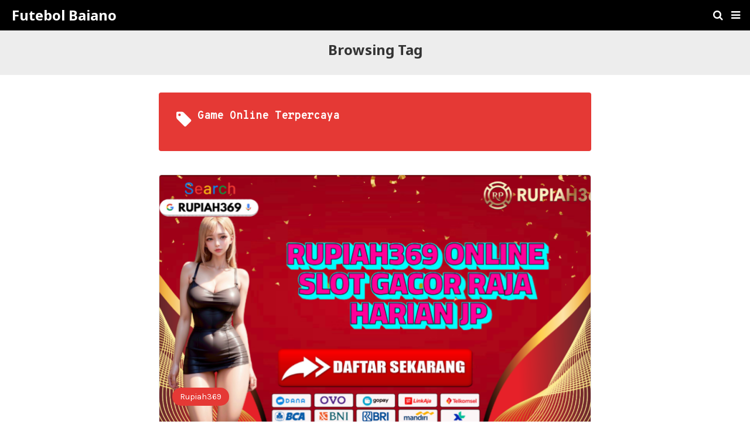

--- FILE ---
content_type: text/html; charset=UTF-8
request_url: https://futebolbaiano.net/tag/game-online-terpercaya/?amp=1
body_size: 10808
content:
<!DOCTYPE html>
<html lang="en-US" amp>
	<head>
		<meta charset="utf-8">
		<meta name="viewport" content="width=device-width,minimum-scale=1,maximum-scale=1,initial-scale=1">
		<link rel="icon" href="https://futebolbaiano.net/wp-content/uploads/2025/02/futebolbaiano-icon-120x120.webp" sizes="32x32">
<link rel="icon" href="https://futebolbaiano.net/wp-content/uploads/2025/02/futebolbaiano-icon.webp" sizes="192x192">
<link rel="apple-touch-icon" href="https://futebolbaiano.net/wp-content/uploads/2025/02/futebolbaiano-icon.webp">
<meta name="msapplication-TileImage" content="https://futebolbaiano.net/wp-content/uploads/2025/02/futebolbaiano-icon.webp">
		<link rel="canonical" href="https://futebolbaiano.net/tag/game-online-terpercaya/">
			<title>game online terpercaya Archives - Futebol Baiano</title>
	<style amp-custom>
.button,.pagination a{padding:6px 15px;background:#e53935;font-size:14px;font-weight:400;color:#ffffff;text-decoration:none;display:inline-block}*{-webkit-box-sizing:border-box;-moz-box-sizing:border-box;box-sizing:border-box}html{font-family:sans-serif;line-height:1.15;-ms-text-size-adjust:100%;-webkit-text-size-adjust:100%}body{margin:0}article,aside,details,figcaption,figure,footer,header,main,menu,nav,section{display:block}button,hr,input{overflow:visible}audio,canvas,progress,video{display:inline-block}progress,sub,sup{vertical-align:baseline}[type=checkbox],[type=radio],legend{-webkit-box-sizing:border-box;box-sizing:border-box;padding:0}h1{font-size:2em;margin:0.67em 0}figure{margin:1em 40px}hr{-webkit-box-sizing:content-box;box-sizing:content-box;height:0}code,kbd,pre,samp{font-family:monospace, monospace;font-size:1em}a{background-color:transparent;-webkit-text-decoration-skip:objects}a:active,a:hover{outline-width:0}abbr[title]{border-bottom:none;text-decoration:underline;-webkit-text-decoration:underline dotted;text-decoration:underline dotted}b,strong{font-weight:bolder}dfn{font-style:italic}mark{background-color:#ff0;color:#000}small{font-size:80%}sub,sup{font-size:75%;line-height:0;position:relative}sub{bottom:-0.25em}sup{top:-0.5em}audio:not([controls]){display:none;height:0}img{border-style:none}svg:not(:root){overflow:hidden}button,input,optgroup,select,textarea{font-family:sans-serif;font-size:100%;line-height:1.15;margin:0}button,select{text-transform:none}[type=reset],[type=submit],button,html [type=button]{-webkit-appearance:button}[type=button]::-moz-focus-inner,[type=reset]::-moz-focus-inner,[type=submit]::-moz-focus-inner,button::-moz-focus-inner{border-style:none;padding:0}[type=button]:-moz-focusring,[type=reset]:-moz-focusring,[type=submit]:-moz-focusring,button:-moz-focusring{outline:ButtonText dotted 1px}fieldset{border:1px solid silver;margin:0 2px;padding:0.35em 0.625em 0.75em}legend{color:inherit;display:table;max-width:100%;white-space:normal}textarea{overflow:auto}[type=number]::-webkit-inner-spin-button,[type=number]::-webkit-outer-spin-button{height:auto}[type=search]{-webkit-appearance:textfield;outline-offset:-2px}[type=search]::-webkit-search-cancel-button,[type=search]::-webkit-search-decoration{-webkit-appearance:none}::-webkit-file-upload-button{-webkit-appearance:button;font:inherit}summary{display:list-item}[hidden],template{display:none}.amp-image-tag{max-width:100%}amp-video{max-width:100%;height:auto}.clearfix{zoom:1}.clearfix:after,.clearfix:before{content:'';display:table;clear:both}.screen-reader-text{clip:rect(1px, 1px, 1px, 1px);position:absolute;height:1px;width:1px;overflow:hidden;word-wrap:normal}.screen-reader-text:focus{background-color:#f1f1f1;border-radius:3px;-webkit-box-shadow:0 0 2px 2px rgba(0, 0, 0, 0.6);box-shadow:0 0 2px 2px rgba(0, 0, 0, 0.6);clip:auto;color:#21759b;display:block;font-size:14px;font-size:0.875rem;font-weight:bold;height:auto;left:5px;line-height:normal;padding:15px 23px 14px;text-decoration:none;top:5px;width:auto;z-index:100000}body.body{background:#ffffff;font-family:"Karla", sans-serif;font-size:16px;font-weight:400;color:#333333;line-height:1.5}button,input,optgroup,select,textarea{font-family:"Karla", sans-serif;font-size:14px}.h1,.h2,.h3,.h4,.h5,.h6,.heading-typo,h1,h2,h3,h4,h5,h6{font-family:"Noto Sans", sans-serif;font-weight:700;line-height:1.5;margin:0 0 15px}.h1,h1{font-size:24px;line-height:1.25}.h2,h2{font-size:20px}.h3,h3{font-size:18px}.h4,h4{font-size:18px}.h5,h5{font-size:16px}.h6,h6{font-size:14px}pre{white-space:pre-wrap}.bold,b,strong{font-weight:700}p{margin:0 0 15px}a{-webkit-transition:all 0.4s ease;-o-transition:all 0.4s ease;transition:all 0.4s ease}.strong-label,blockquote{color:#000000;font-weight:500;line-height:1.5}blockquote{border:1px solid #e2e2e2;border-width:1px 0;padding:15px 15px 15px 60px;text-align:left;position:relative;margin:0 0 15px;clear:both}blockquote p:last-child{margin-bottom:0}blockquote:before{content:'\f10e';font:normal normal normal 14px/1 FontAwesome;color:#d3d3d3;font-size:28px;position:absolute;left:12px;top:17px}.amp-wp-container{padding:0 15px;margin:0 auto;max-width:768px}.amp-wp-container img{max-width:100%;height:auto}.flex-row{-js-display:flex;display:-ms-flexbox;display:-webkit-box;display:flex;-ms-flex-flow:row nowrap;-webkit-box-orient:horizontal;-webkit-box-direction:normal;flex-flow:row nowrap;-ms-flex-align:center;-webkit-box-align:center;align-items:center;-ms-flex-pack:justify;-webkit-box-pack:justify;justify-content:space-between;width:100%}.flex-col{max-height:100%}.flex-grow{-ms-flex:1;-webkit-box-flex:1;flex:1;-ms-flex-negative:1;-ms-flex-preferred-size:auto}.flex-center{margin:0 auto}.flex-left{margin-right:auto}.flex-right{margin-left:auto}.btn{padding:0 18px;background:#e53935;font-size:14px;font-weight:400;color:#ffffff;text-decoration:none;display:inline-block}.amp-wp-bg-danger,.amp-wp-bg-success{padding:15px;margin:0 0 15px 0;border-radius:3px;border:1px solid transparent}.amp-wp-bg-danger p,.amp-wp-bg-success p{margin:0}.amp-wp-bg-success{color:#27b56b;background:#dff0d8;border-color:#27b56b}.amp-wp-bg-danger{color:#f46f6f;background:#feeaea;border-color:#f46f6f}.amp-wp-bg-danger p:before{font-family:'FontAwesome';content:'\f06a';font-size:14px;margin-right:5px}table{background-color:#fff;border-collapse:collapse}table td,table th{font-weight:unset;padding-right:10px}table th{color:#fff;line-height:1.4;background-color:#333333}table td{color:#808080;line-height:1.4}table td i{margin-right:5px}table tbody tr:nth-child(2n){background-color:#f8f8f8}.table-responsive{overflow-x:auto;padding-bottom:10px}.amp-wp-page-header{padding:15px 0 22px;background:#ededed;text-align:center}.amp-wp-page-header .pre-title{font-family:"Noto Sans", sans-serif;font-size:24px;color:#333333;text-transform:capitalize;margin-bottom:3px}.archive-wrapper .page-title{margin:0 0 10px 0;font-family:"Overpass Mono", monospace;font-size:18px;font-weight:700;text-transform:capitalize;display:-webkit-box;display:-ms-flexbox;display:flex;-webkit-box-pack:start;-ms-flex-pack:start;justify-content:flex-start;-webkit-box-align:end;-ms-flex-align:end;align-items:end}.archive-wrapper .page-title .fa{margin-right:10px;font-size:30px}.archive-wrapper p:last-child{margin-bottom:0}.img-holder{position:relative;width:100%;background:#eee;margin-right:0;margin-bottom:0;background-repeat:no-repeat;background-position:center center;-webkit-background-size:cover;-moz-background-size:cover;-o-background-size:cover;background-size:cover}.img-holder:before{display:block;content:' ';width:100%;padding-top:70%}@media only screen and (max-width:380px){.img-holder:before{padding-top:100%}}.img-holder.image-holder-none:before{padding-top:0}@media only screen and (max-width:380px){.img-holder.image-holder-none:before{padding-top:0}}.img-layer{background:rgba(0, 0, 0, 0.6);position:absolute;display:block;top:0;left:0;bottom:0;right:0}.img-layer.none{background:#3b3b3b;background:-moz-linear-gradient(45deg, #3b3b3b 0%, #666666 100%);background:-webkit-gradient(left bottom, right top, color-stop(0%, #3b3b3b), color-stop(100%, #666666));background:-webkit-linear-gradient(45deg, #3b3b3b 0%, #666666 100%);background:-o-linear-gradient(45deg, #3b3b3b 0%, #666666 100%);background:-ms-linear-gradient(45deg, #3b3b3b 0%, #666666 100%);background:linear-gradient(45deg, #3b3b3b 0%, #666666 100%);filter:progid:DXImageTransform.Microsoft.gradient( startColorstr='#3b3b3b', endColorstr='#666666', GradientType=1 )}.content-holder{position:absolute;left:0;padding:20px}.content-holder a{color:#ffffff}.content-holder.image-holder-none{position:relative}.pagination a{padding:0px 15px}.post-meta{font-family:"Overpass Mono", monospace;font-size:14px;color:#b6b6b6;text-align:left;background:none;border:none}.post-meta .post-date{line-height:2.2}.post-meta .post-author{font-weight:700}.post-meta a{color:#b6b6b6;text-decoration:underline}.post-terms .term-type,.post-terms a{font-size:14px;text-decoration:none;display:inline-block;padding:3px 15px;margin-right:6px;border:1px solid #e4e4e4;border-radius:50px}.post-terms a{margin:0 4px 10px 0}.post-terms a:active,.post-terms a:focus,.post-terms a:hover{color:#ffffff}.post-terms a:last-child{margin-right:0}.post-terms .post-categories{display:inline;list-style:none;padding:0;margin:0}.post-terms .post-categories li{display:inline}.post-terms .post-categories li a{margin-right:6px;padding:5px 13px;border:none;border-radius:50px;color:#ffffff;text-decoration:none;display:inline-block}.post-terms .post-categories li:last-child a{margin-right:0}.mr-star-empty,.mr-star-full,.mr-star-half{color:#ffd700}.site-header{position:relative;background:#000000;width:100%;height:52px;margin:0;color:#ffffff}.site-header .flex-row{height:100%}.site-header .logo{line-height:1;margin:0}.site-header .logo a{display:block;margin-left:20px;font-family:"Noto Sans", sans-serif;font-size:24px;font-weight:700;color:#fff;text-align:left;text-decoration:none}.site-header .logo a .amp-image-tag{display:inline-block}.site-header .elements{margin-right:10px}.site-header .header-nav{list-style:none;margin:0;padding:0;width:100%;position:relative;display:inline-block;display:-webkit-box;display:-ms-flexbox;display:flex;-webkit-box-orient:horizontal;-webkit-box-direction:normal;-ms-flex-flow:row wrap;flex-flow:row wrap;-webkit-box-align:center;-ms-flex-align:center;align-items:center}.site-header .header-nav>li{display:inline-block;list-style:none;margin:0;padding:0;position:relative;margin:0 7px;-webkit-transition:background-color 0.3s;-o-transition:background-color 0.3s;transition:background-color 0.3s}.site-header .header-nav>li .navbar-toggle,.site-header .header-nav>li>a{display:inline-block;display:-webkit-inline-box;display:-ms-inline-flexbox;display:inline-flex;-ms-flex-wrap:wrap;flex-wrap:wrap;-webkit-box-align:center;-ms-flex-align:center;align-items:center;background:transparent;padding:10px 0;border:0;text-decoration:none;-webkit-transition:all 0.6s ease;-o-transition:all 0.6s ease;transition:all 0.6s ease;font-size:18px;color:#fff;text-align:center;cursor:pointer;line-height:1}.site-header .header-nav.left{-webkit-box-pack:start;-ms-flex-pack:start;justify-content:flex-start}.site-header .header-nav.right{-webkit-box-pack:end;-ms-flex-pack:end;justify-content:flex-end}.site-header .logo-center .logo{-webkit-box-ordinal-group:2;-ms-flex-order:2;order:2;text-align:center;margin:0 30px}.site-header .logo-center .flex-left{-webkit-box-ordinal-group:1;-ms-flex-order:1;order:1;-webkit-box-flex:1;-ms-flex:1 1 0px;flex:1 1 0}.site-header .logo-center .flex-right{-webkit-box-ordinal-group:3;-ms-flex-order:3;order:3;-webkit-box-flex:1;-ms-flex:1 1 0px;flex:1 1 0}.site-header .logo-center .logo img{margin:0 auto}.site-header .logo-center .navbar-toggle{margin-left:15px}.site-header .logo-center .navbar-search{margin-right:15px}.sticky-nav .site-header{position:fixed;left:0;right:0;top:0;z-index:999;display:block}body.sticky-nav{padding-top:52px}.amp-wp-footer{margin:0}.amp-wp-footer.sticky-footer{position:fixed;bottom:0;left:0;right:0}.amp-wp-non-amp-url{background:#e4e4e4;padding:20px 0}.amp-wp-footer-nav{background:#e53935;padding:14px 15px}.amp-wp-copyright{background:#cd2a27;padding:8px 0;text-align:center;color:#ffffff;font-size:14px}.amp-wp-copyright a{color:#ffffff}.footer-navigation{list-style:none;margin:0;padding:0;text-align:center}.footer-navigation ul{display:none}.footer-navigation li{display:inline-block;margin:0 5px 5px}.footer-navigation li:first-child{margin-left:0}.footer-navigation li:last-child{margin-right:0}.footer-navigation a{text-decoration:none;color:#ffffff;font-weight:300;font-size:14px}.footer-navigation li li{display:none}.footer-navigation .fa{margin-right:5px}.amp-wp-main-link{display:block;text-align:center}.amp-wp-main-link a .fa{margin-right:5px}.carousel{overflow:hidden}.carousel .carousel-item,.carousel .img-holder{width:205px;float:none;margin:0}.carousel .carousel-item{margin-right:20px;margin-bottom:20px}.carousel .carousel-item:last-child{margin-right:0}.carousel .content-holder{position:relative;bottom:auto;right:auto;top:auto;left:auto;width:100%;float:left;white-space:normal;padding:0}.carousel .content-holder .post-meta{text-align:left}.carousel .content-holder h3{margin:10px 0}.carousel .content-holder h3 a{overflow:hidden;-o-text-overflow:ellipsis;text-overflow:ellipsis;display:-webkit-box;line-height:24px;max-height:50px;-webkit-line-clamp:2;-webkit-box-orient:vertical;color:#333333;text-decoration:none}.carousel .amp-carousel-button{cursor:pointer}.related-posts-wrapper{margin-bottom:30px}.related-posts-wrapper .img-holder{display:inline-block;border-radius:4px}.related-posts-wrapper .img-holder:before{padding-top:70%}.amp-wp-shortcode{margin:0 0 30px}.amp-wp-shortcode .section-heading{margin:0 0 13px}.amp-wp-shortcode .section-heading .other-link{display:none}.posts-listing{margin-bottom:30px}.listing-item{position:relative}.listing-item .post-title a{color:#363636;text-decoration:none}.listing-item .post-meta{margin-top:20px}.listing-item .post-meta .post-date{line-height:2.2}.listing-item .post-meta .post-date .fa{margin-right:3px}.listing-item .post-meta .post-author{color:#b6b6b6}.listing-item a.amp-btn .fa{margin-left:3px}.listing-item a.amp-btn:active,.listing-item a.amp-btn:focus,.listing-item a.amp-btn:hover{border-color:transparent;color:#fff}.amp-btn,.mks_button{font-family:"Karla", sans-serif;font-size:14px;font-weight:400;color:#ffffff;background:#e53935;border:1px solid #e53935;border-radius:50px;-webkit-box-shadow:none;box-shadow:none;line-height:26px;text-decoration:none;display:inline-block;white-space:nowrap;padding:0 13px;-webkit-transition:all 0.4s ease;-o-transition:all 0.4s ease;transition:all 0.4s ease}.amp-btn:active,.amp-btn:focus,.amp-btn:hover,.mks_button:active,.mks_button:focus,.mks_button:hover{color:#ffffff;background:#cd1e1a;border-color:#cd1e1a;text-decoration:none}.amp-btn.dark,.mks_button.dark{padding:5px 13px;border-color:#000000;background:#000000}.amp-btn i,.mks_button i{margin-right:5px}

.amp-wp-sidebar{background:#fff;max-width:350px;min-width:270px;padding-bottom:30px}.amp-wp-sidebar .sidebar-container{width:100%}.amp-wp-sidebar .sidebar-container .close-sidebar{font-size:16px;border:none;color:#fff;position:absolute;top:10px;left:10px;background:0 0;width:32px;height:32px;line-height:32px;text-align:center;padding:0;outline:0;-webkit-transition:all .6s ease;-o-transition:all .6s ease;transition:all .6s ease;cursor:pointer}.amp-wp-sidebar .sidebar-container .close-sidebar:hover{background:rgba(0,0,0,.1)}.amp-wp-sidebar .sidebar-container .close-sidebar.right{left:auto;right:10px}.amp-wp-sidebar .sidebar-container .sidebar-brand{background:#000;padding:35px 24px 24px;color:#fff;text-align:center}.amp-wp-sidebar .sidebar-container .sidebar-brand .logo .amp-image-tag{display:inline-block;margin:0}.amp-wp-sidebar .sidebar-container .sidebar-brand.type-text{padding-top:50px}.amp-wp-sidebar .sidebar-container .sidebar-brand .logo{font-family:"Noto Sans",sans-serif;font-size:24px;font-weight:700}.amp-wp-sidebar .sidebar-container .amp-menu{margin-top:15px}.amp-wp-sidebar .sidebar-container .amp-menu div{padding:0}.amp-wp-sidebar .sidebar-container .amp-menu h6,.amp-wp-sidebar .sidebar-container .amp-menu section{-webkit-transition:all .3s ease;-o-transition:all .3s ease;transition:all .3s ease}.amp-wp-sidebar .sidebar-container .amp-menu h6[aria-expanded=false]{background:0 0;border:none}.amp-wp-sidebar .sidebar-container .amp-menu section[expanded]{background:#eee;padding-left:10px}.amp-wp-sidebar .sidebar-container .amp-menu section[expanded]>h6{margin-left:-10px;background:0 0}.amp-wp-sidebar .sidebar-container .amp-menu a,.amp-wp-sidebar .sidebar-container .amp-menu h6{font-family:Karla,sans-serif;font-size:18px;font-weight:400;color:#333;padding:0;border:none}.amp-wp-sidebar .sidebar-container .amp-menu h6 a{padding:0;margin:0}.amp-wp-sidebar .sidebar-container .amp-menu a,.amp-wp-sidebar .sidebar-container .amp-menu span{padding:10px 0 10px 20px;display:block;position:relative;text-decoration:none;-webkit-transition:all ease-in-out .22s;-o-transition:all ease-in-out .22s;transition:all ease-in-out .22s}.amp-wp-sidebar .sidebar-container .amp-menu a:hover,.amp-wp-sidebar .sidebar-container .amp-menu span:hover{background:rgba(0,0,0,.06)}.amp-wp-sidebar .sidebar-container .amp-menu span:hover>a{background:0 0}.amp-wp-sidebar .sidebar-container .amp-menu span span{padding:0;margin:0;display:inline-block}.amp-wp-sidebar .sidebar-container .amp-menu span span:after{display:none}.amp-wp-sidebar .sidebar-container .amp-menu h6 span:after{position:absolute;right:0;top:0;width:50px;font-family:FontAwesome;line-height:42px;content:'\f107';text-align:center;-webkit-transition:all .4s ease;-o-transition:all .4s ease;transition:all .4s ease}.amp-wp-sidebar .sidebar-container .amp-menu section[expanded]>h6 span:after{content:'\f106';-webkit-transition:all .25s ease;-o-transition:all .25s ease;transition:all .25s ease}.amp-wp-sidebar .sidebar-container .amp-menu .menu-item:not(.menu-item-has-children){padding:0}.amp-wp-sidebar .sidebar-container .amp-menu span.menu-item-deep.menu-item-deep{padding:0 0 0 25px}.amp-wp-sidebar .sidebar-container .amp-menu i{font-size:14px;margin-right:5px;margin-top:-3px}.amp-wp-sidebar .sidebar-container .no-sidebar-nav{margin-top:15px;text-align:center}.amp-wp-sidebar .sidebar-container .sidebar-footer{border-top:1px solid rgba(0,0,0,.09);padding:20px;margin-top:15px;color:#9f9f9f}.amp-wp-sidebar .sidebar-container .sidebar-footer .amp-social-list-wrapper{margin:17px 0 0}


.amp-social-list-wrapper{margin:15px 0 30px}.amp-social-list-wrapper.share-list{background:#ededed;padding:10px 10px 6px}.amp-social-list-wrapper .post-share-btn{background:#fff;border:1px solid #e4e4e4;line-height:30px;height:30px;display:inline-block;padding:0 10px;border-radius:30px;font-size:12px;color:#333333;margin-right:8px;margin-bottom:8px;vertical-align:top}.amp-social-list-wrapper .post-share-btn .fa{font-size:14px}.amp-social-list-wrapper .post-share-btn .fa,.amp-social-list-wrapper .post-share-btn .number,.amp-social-list-wrapper .post-share-btn .text{line-height:28px;vertical-align:top}.amp-social-list-wrapper .post-share-btn .text{font-size:12px;margin-left:3px}.amp-social-list-wrapper ul.social-list{list-style:none;margin:0;padding:0;display:inline-block;font-size:0;vertical-align:top}.amp-social-list-wrapper ul.social-list li{display:inline-block;margin-right:6px;margin-bottom:6px}.amp-social-list-wrapper ul.social-list li:last-child{margin-right:0}.amp-social-list-wrapper ul.social-list li.facebook a{background-color:#2d5f9a}.amp-social-list-wrapper ul.social-list li.facebook a:hover{background-color:#1b4a82}.amp-social-list-wrapper ul.social-list li.twitter a{background-color:#53c7ff}.amp-social-list-wrapper ul.social-list li.twitter a:hover{background-color:#369ed0}.amp-social-list-wrapper ul.social-list li.google_plus a{background-color:#d93b2b}.amp-social-list-wrapper ul.social-list li.google_plus a:hover{background-color:#b7291a}.amp-social-list-wrapper ul.social-list li.pinterest a{background-color:#a41719}.amp-social-list-wrapper ul.social-list li.pinterest a:hover{background-color:#8c0a0c}.amp-social-list-wrapper ul.social-list li.linkedin a{background-color:#005182}.amp-social-list-wrapper ul.social-list li.linkedin a:hover{background-color:#003b5f}.amp-social-list-wrapper ul.social-list li.email a{background-color:#444444}.amp-social-list-wrapper ul.social-list li.email a:hover{background-color:#2f2f2f}.amp-social-list-wrapper ul.social-list li.tumblr a{background-color:#3e5a70}.amp-social-list-wrapper ul.social-list li.tumblr a:hover{background-color:#426283}.amp-social-list-wrapper ul.social-list li.telegram a{background-color:#179cde}.amp-social-list-wrapper ul.social-list li.telegram a:hover{background-color:#0f8dde}.amp-social-list-wrapper ul.social-list li.reddit a{background-color:#ff4500}.amp-social-list-wrapper ul.social-list li.reddit a:hover{background-color:#dc3c01}.amp-social-list-wrapper ul.social-list li.stumbleupon a{background-color:#ee4813}.amp-social-list-wrapper ul.social-list li.stumbleupon a:hover{background-color:#ce3d0f}.amp-social-list-wrapper ul.social-list li.vk a{background-color:#4c75a3}.amp-social-list-wrapper ul.social-list li.vk a:hover{background-color:#3e5f84}.amp-social-list-wrapper ul.social-list li.digg a{background-color:#000}.amp-social-list-wrapper ul.social-list li.digg a:hover{background-color:#2f2f2f}.amp-social-list-wrapper ul.social-list li.whatsapp a{background-color:#00e676}.amp-social-list-wrapper ul.social-list li.whatsapp a:hover{background-color:#00c462}.amp-social-list-wrapper ul.social-list li a{color:#fff;min-width:30px;height:30px;overflow:hidden;border-radius:15px;background:#b6b6b6;display:inline-block;text-align:center;vertical-align:middle;font-size:14px;line-height:28px;margin-bottom:5px}.amp-social-list-wrapper ul.social-list .fa{vertical-align:middle}.amp-social-list-wrapper ul.social-list .number{font-size:12px;font-weight:700;margin:0 0 0 4px;position:relative;top:-10px}.amp-social-list-wrapper ul.social-list .number:empty{display:none}.amp-social-list-wrapper amp-social-share.rounded{border-radius:50%;background-size:70%}.amp-social-list-wrapper amp-social-share.amp-social-share-stumbleupon{background-color:#ee4813;background-size:30%;background-image:url("data:image/svg+xml,%3Csvg aria-hidden='true' focusable='false' data-prefix='fab' data-icon='tumblr' class='svg-inline--fa fa-tumblr fa-w-10' role='img' xmlns='http://www.w3.org/2000/svg' viewBox='0 0 320 512'%3E%3Cpath fill='%23ffffff' d='M309.8 480.3c-13.6 14.5-50 31.7-97.4 31.7-120.8 0-147-88.8-147-140.6v-144H17.9c-5.5 0-10-4.5-10-10v-68c0-7.2 4.5-13.6 11.3-16 62-21.8 81.5-76 84.3-117.1.8-11 6.5-16.3 16.1-16.3h70.9c5.5 0 10 4.5 10 10v115.2h83c5.5 0 10 4.4 10 9.9v81.7c0 5.5-4.5 10-10 10h-83.4V360c0 34.2 23.7 53.6 68 35.8 4.8-1.9 9-3.2 12.7-2.2 3.5.9 5.8 3.4 7.4 7.9l22 64.3c1.8 5 3.3 10.6-.4 14.5z'%3E%3C/path%3E%3C/svg%3E")}.amp-social-list-wrapper amp-social-share.amp-social-share-telegram{background-color:#179cde;background-size:50%;background-image:url("data:image/svg+xml,%3Csvg aria-hidden='true' focusable='false' data-prefix='fab' data-icon='telegram-plane' class='svg-inline--fa fa-telegram-plane fa-w-14' role='img' xmlns='http://www.w3.org/2000/svg' viewBox='0 0 448 512'%3E%3Cpath fill='%23ffffff' d='M446.7 98.6l-67.6 318.8c-5.1 22.5-18.4 28.1-37.3 17.5l-103-75.9-49.7 47.8c-5.5 5.5-10.1 10.1-20.7 10.1l7.4-104.9 190.9-172.5c8.3-7.4-1.8-11.5-12.9-4.1L117.8 284 16.2 252.2c-22.1-6.9-22.5-22.1 4.6-32.7L418.2 66.4c18.4-6.9 34.5 4.1 28.5 32.2z'%3E%3C/path%3E%3C/svg%3E")}.amp-social-list-wrapper amp-social-share.amp-social-share-digg{background-color:#000;background-size:50%;background-image:url("data:image/svg+xml,%3Csvg aria-hidden='true' focusable='false' data-prefix='fab' data-icon='digg' class='svg-inline--fa fa-digg fa-w-16' role='img' xmlns='http://www.w3.org/2000/svg' viewBox='0 0 512 512'%3E%3Cpath fill='%23ffffff' d='M81.7 172.3H0v174.4h132.7V96h-51v76.3zm0 133.4H50.9v-92.3h30.8v92.3zm297.2-133.4v174.4h81.8v28.5h-81.8V416H512V172.3H378.9zm81.8 133.4h-30.8v-92.3h30.8v92.3zm-235.6 41h82.1v28.5h-82.1V416h133.3V172.3H225.1v174.4zm51.2-133.3h30.8v92.3h-30.8v-92.3zM153.3 96h51.3v51h-51.3V96zm0 76.3h51.3v174.4h-51.3V172.3z'%3E%3C/path%3E%3C/svg%3E")}.amp-social-list-wrapper amp-social-share.amp-social-share-reddit{background-color:#ff4500;background-size:50%;background-image:url("data:image/svg+xml,%3Csvg aria-hidden='true' focusable='false' data-prefix='fab' data-icon='reddit-alien' class='svg-inline--fa fa-reddit-alien fa-w-16' role='img' xmlns='http://www.w3.org/2000/svg' viewBox='0 0 512 512'%3E%3Cpath fill='%23ffffff' d='M440.3 203.5c-15 0-28.2 6.2-37.9 15.9-35.7-24.7-83.8-40.6-137.1-42.3L293 52.3l88.2 19.8c0 21.6 17.6 39.2 39.2 39.2 22 0 39.7-18.1 39.7-39.7s-17.6-39.7-39.7-39.7c-15.4 0-28.7 9.3-35.3 22l-97.4-21.6c-4.9-1.3-9.7 2.2-11 7.1L246.3 177c-52.9 2.2-100.5 18.1-136.3 42.8-9.7-10.1-23.4-16.3-38.4-16.3-55.6 0-73.8 74.6-22.9 100.1-1.8 7.9-2.6 16.3-2.6 24.7 0 83.8 94.4 151.7 210.3 151.7 116.4 0 210.8-67.9 210.8-151.7 0-8.4-.9-17.2-3.1-25.1 49.9-25.6 31.5-99.7-23.8-99.7zM129.4 308.9c0-22 17.6-39.7 39.7-39.7 21.6 0 39.2 17.6 39.2 39.7 0 21.6-17.6 39.2-39.2 39.2-22 .1-39.7-17.6-39.7-39.2zm214.3 93.5c-36.4 36.4-139.1 36.4-175.5 0-4-3.5-4-9.7 0-13.7 3.5-3.5 9.7-3.5 13.2 0 27.8 28.5 120 29 149 0 3.5-3.5 9.7-3.5 13.2 0 4.1 4 4.1 10.2.1 13.7zm-.8-54.2c-21.6 0-39.2-17.6-39.2-39.2 0-22 17.6-39.7 39.2-39.7 22 0 39.7 17.6 39.7 39.7-.1 21.5-17.7 39.2-39.7 39.2z'%3E%3C/path%3E%3C/svg%3E")}.amp-social-list-wrapper amp-social-share.amp-social-share-vk{background-color:#4c75a3;background-size:50%;background-image:url("data:image/svg+xml,%3Csvg aria-hidden='true' focusable='false' data-prefix='fab' data-icon='vk' class='svg-inline--fa fa-vk fa-w-18' role='img' xmlns='http://www.w3.org/2000/svg' viewBox='0 0 576 512'%3E%3Cpath fill='%23ffffff' d='M545 117.7c3.7-12.5 0-21.7-17.8-21.7h-58.9c-15 0-21.9 7.9-25.6 16.7 0 0-30 73.1-72.4 120.5-13.7 13.7-20 18.1-27.5 18.1-3.7 0-9.4-4.4-9.4-16.9V117.7c0-15-4.2-21.7-16.6-21.7h-92.6c-9.4 0-15 7-15 13.5 0 14.2 21.2 17.5 23.4 57.5v86.8c0 19-3.4 22.5-10.9 22.5-20 0-68.6-73.4-97.4-157.4-5.8-16.3-11.5-22.9-26.6-22.9H38.8c-16.8 0-20.2 7.9-20.2 16.7 0 15.6 20 93.1 93.1 195.5C160.4 378.1 229 416 291.4 416c37.5 0 42.1-8.4 42.1-22.9 0-66.8-3.4-73.1 15.4-73.1 8.7 0 23.7 4.4 58.7 38.1 40 40 46.6 57.9 69 57.9h58.9c16.8 0 25.3-8.4 20.4-25-11.2-34.9-86.9-106.7-90.3-111.5-8.7-11.2-6.2-16.2 0-26.2.1-.1 72-101.3 79.4-135.6z'%3E%3C/path%3E%3C/svg%3E")}


.archive-wrapper{padding:30px;margin-top:30px;background:#e53935;border-radius:4px;color:#ffffff}.archive-wrapper a{color:#ffffff}.archive-wrapper a:hover{text-decoration:none}

.listing-2-item{border:1px solid #e4e4e4;border-radius:4px;margin-top:40px}.listing-2-item .post-thumbnail{position:relative}.listing-2-item .post-thumbnail amp-img{max-width:100%;border-top-left-radius:4px;border-top-right-radius:4px;margin:0 auto}.listing-2-item .post-thumbnail .post-terms.cats{position:absolute;left:3%;bottom:25px}.listing-2-item .post-thumbnail .post-terms.cats a{color:#fff}.listing-2-item .post-content{padding:30px;-webkit-box-shadow:0 8px 21px 0 rgba(0,0,0,.08);box-shadow:0 8px 21px 0 rgba(0,0,0,.08)}.listing-2-item .post-content .post-meta{margin:0}.listing-2-item .post-content .post-meta.lower{border-top:1px solid #e4e4e4;margin-top:15px;padding-top:15px;display:-webkit-box;display:-ms-flexbox;display:flex;-webkit-box-pack:justify;-ms-flex-pack:justify;justify-content:space-between}.listing-2-item .post-content .post-meta .post-comment{text-decoration:none}.listing-2-item a.amp-btn{float:right}

.pagination{display:block;line-height:28px;margin:0 0 30px;height:30px}.pagination .nav-links{padding:0;font-size:14px;color:#9f9f9f;text-align:center}.pagination .nav-links .page-numbers,.pagination h2,.pagination>.screen-reader-text{display:none}.pagination .nav-links .page-numbers.current,.pagination .nav-links .page-numbers.next,.pagination .nav-links .page-numbers.prev{display:inline-block}.pagination .nav-links .page-numbers.next,.pagination .nav-links .page-numbers.prev{padding:0 13px;background:#e53935;border-radius:50px;font-size:14px;font-weight:400;color:#fff;text-decoration:none;display:inline-block}.pagination .nav-links .page-numbers.prev{float:left}.pagination .nav-links .page-numbers.prev .fa{margin-right:7px}.pagination .nav-links .page-numbers.next{float:right}.pagination .nav-links .page-numbers.next .fa{margin-left:7px}.pagination .nav-links .page-numbers.current:first-child{float:left}.pagination .nav-links .page-numbers.current:last-child{float:right}.pagination .newer{float:right}.pagination .older{float:left}.navigation.pagination .nav-links{border:0}

.post-date.published.e_1643625400.post-date.published.e_1643625400{display:none;}

.post-date.published.e_1472744175.post-date.published.e_1472744175{display:none;}

.post-date.published.e_821548099.post-date.published.e_821548099{display:none;}

.post-date.published.e_474653555.post-date.published.e_474653555{display:none;}

.post-date.published.e_1179142990.post-date.published.e_1179142990{display:none;}

.post-date.published.e_826956518.post-date.published.e_826956518{display:none;}

.post-date.published.e_890620175.post-date.published.e_890620175{display:none;}

		.site-header .logo a, .site-header .header-nav > li > a, .site-header .header-nav > li .navbar-toggle { color: #ffffff; }
		.site-header { background: #000000; }

				.pagination .nav-links .page-numbers.prev,
		.pagination .nav-links .page-numbers.next,
		.listing-item a.post-read-more,
		.post-terms.cats .term-type,
		.post-terms a:hover,
		.search-form .search-submit,
		.amp-wp-main-link a,
		.post-categories li a,
		.amp-btn,.amp-btn:active,.amp-btn:focus,.amp-btn:hover,
		amp-web-push-widget button.subscribe:active, amp-web-push-widget button.subscribe:focus, amp-web-push-widget button.subscribe:hover,
		.archive-wrapper {
			background: #e53935;
		}
		.entry-content ul.amp-wp-shortcode-list li:before, a {
			color: #333333;
		}
		.amp-btn,.amp-btn:active,.amp-btn:focus,.amp-btn:hover, .post-terms.tags a:hover,.post-terms.tags a:focus,.post-terms.tags a:active,
		amp-web-push-widget button.subscribe:active, amp-web-push-widget button.subscribe:focus, amp-web-push-widget button.subscribe:hover {
			border-color: #e53935;
		}

				body.body {
			background:#ffffff;
			color: #333333;
		}
		.amp-wp-footer-nav {
			background:#e53935;
		}
		.amp-wp-copyright {
			background:#cd2a27;
		}
		


</style><link rel='stylesheet' id='amp-wp-font-awesome-css' href='https://maxcdn.bootstrapcdn.com/font-awesome/4.7.0/css/font-awesome.min.css' media='all' />
<link rel='stylesheet' id='amp-wp-google-fonts-css' href='https://fonts.googleapis.com/css?family=Karla%7CNoto+Sans%3A700%7COverpass+Mono' media='all' />
<script async src="https://cdn.ampproject.org/v0.js" id="ampproject-js"></script>
<script custom-element='amp-sidebar' async src="https://cdn.ampproject.org/v0/amp-sidebar-0.1.js" id="amp-sidebar-js"></script>
<style amp-boilerplate>body{-webkit-animation:-amp-start 8s steps(1,end) 0s 1 normal both;-moz-animation:-amp-start 8s steps(1,end) 0s 1 normal both;-ms-animation:-amp-start 8s steps(1,end) 0s 1 normal both;animation:-amp-start 8s steps(1,end) 0s 1 normal both}@-webkit-keyframes -amp-start{from{visibility:hidden}to{visibility:visible}}@-moz-keyframes -amp-start{from{visibility:hidden}to{visibility:visible}}@-ms-keyframes -amp-start{from{visibility:hidden}to{visibility:visible}}@-o-keyframes -amp-start{from{visibility:hidden}to{visibility:visible}}@keyframes -amp-start{from{visibility:hidden}to{visibility:visible}}</style><noscript><style amp-boilerplate>body{-webkit-animation:none;-moz-animation:none;-ms-animation:none;animation:none}</style></noscript></head>
		<body class="body sticky-nav">
		<amp-sidebar id="amp-wpSidebar" layout="nodisplay" class="amp-wp-sidebar" side="right">
	<div class="sidebar-container">
		<button on="tap:amp-wpSidebar.close" class="close-sidebar" tabindex="11" role="button">
			<i class="fa fa-close" aria-hidden="true"></i>
		</button>
		<div class="sidebar-brand type-text">
			<div class="logo">
				Futebol Baiano			</div>
							<div class="brand-description">Futebol Baiano &ndash; The passion, the teams, the culture&mdash;everything you love about Bahia&rsquo;s football scene!</div>
					</div>

				<div class="sidebar-footer">
		<div class="amp-social-list-wrapper">
	<ul class="social-list">
		
		
		<!--
		< ?php if ( '1' == $google_plus_switch && ! empty( $google_plus ) ) : ?>
		<li class="google_plus">
			<a href="< ?php echo esc_url( $google_plus ); ?>" title="< ?php _e( 'Google Plus', 'amp-wp' ); ?>" target="_blank"><i class="fa fa-google-plus"></i></a>
		</li>
		< ?php endif; ?>
		-->

		
		
		
		
			</ul>
</div>
		</div>
	</div>
</amp-sidebar>
		<header itemscope itemtype="https://schema.org/WPHeader" class="site-header">
			<div class="flex-row">

				<!-- Logo -->
				<div id="logo" class="flex-col logo">
							<a href="https://futebolbaiano.net/amp" class="text-logo ">
		Futebol Baiano		</a>
						</div>

								<div class="flex-col flex-grow flex-right elements">
					<ul class="header-nav right">
												<li><a href="https://futebolbaiano.net/amp?s" class="navbar-search"><i class="fa fa-search" aria-hidden="true"></i></a></li>
																		<li><button class="fa fa-bars navbar-toggle" on="tap:amp-wpSidebar.toggle" tabindex="10" role="button"></button></li>
											</ul>
				</div>
							</div>
		</header><!-- End Main Nav -->

		<!-- Ad Location 1: After Header (In All Pages) -->
		
		<div class="amp-wp-wrapper">
<header class="amp-wp-page-header">
	<p class="pre-title">Browsing tag</p></header>

<div class="amp-wp-container">
	<div class="archive-wrapper">
		<h1 class="page-title"><i class="fa fa-tag"></i>game online terpercaya</h1>
			</div>
</div>
	<div class="amp-wp-container">
		<div class="posts-listing">
	<article class="listing-item listing-2-item post-456 post type-post status-publish format-standard has-post-thumbnail  category-rupiah369 tag-game-online-terpercaya tag-slot tag-slot-gacor-2025 tag-slot-gacor-gampang-menang tag-slot-maxwin-2025 tag-slot-online tag-slot-online-terbaik tag-slot-terbaik have-thumbnail clearfix">

		<div class="post-thumbnail">
		<a href="https://futebolbaiano.net/rupiah369-online-slot-gacor-raja-harian-jp/amp/"><amp-img width="738" height="430" src="https://futebolbaiano.net/wp-content/uploads/2025/05/4-1-738x430.png" class="attachment-amp-wp-large size-amp-wp-large wp-post-image" alt="RUPIAH369 ONLINE SLOT GACOR RAJA HARIAN JP" layout="responsive"></amp-img></a>
		<div class="post-terms cats"><ul class="post-categories">
	<li><a href="https://futebolbaiano.net/category/rupiah369/amp/">Rupiah369</a></li></ul></div>
		</div>
	
	<div class="post-content">

		<!-- Post Meta - Date -->
		<div class="post-meta clearfix">
	<time class="post-date published e_890620175">May 26, 2025</time><time class="post-date modified">May 26, 2025</time></div>

		<!-- Post Title -->
		<h2 class="post-title">
	<a href="https://futebolbaiano.net/rupiah369-online-slot-gacor-raja-harian-jp/amp/">RUPIAH369 ONLINE SLOT GACOR RAJA HARIAN JP</a>
</h2>

		<div class="post-excerpt"><p>Rupiah369 ONLINE SLOT GACOR RAJA HARIAN JP Perkembangan teknologi digital telah membawa perubahan besar pada berbagai aspek kehidupan, termasuk di dunia hiburan dan permainan judi online. Salah satu permainan yang sangat digemari dan terus mengalami peningkatan popularitas adalah&nbsp;slot online. Di antara banyak situs slot yang ada,&nbsp;RUPIAH369&nbsp;berhasil mencuri perhatian sebagai&nbsp;Online Slot Gacor Raja Harian JP, yang&hellip;</p>
</div>

				<div class="post-meta lower">
						<a href="https://futebolbaiano.net/author/poswprapi/amp/" class="post-author">poswp rapi</a>
			
					</div>
			</div>
</article>
<article class="listing-item listing-2-item post-448 post type-post status-publish format-standard has-post-thumbnail  category-rupiah369 tag-game-online-terpercaya tag-slot tag-slot-gacor-2025 tag-slot-gacor-gampang-menang tag-slot-maxwin-2025 tag-slot-online tag-slot-online-terbaik tag-slot-terbaik have-thumbnail clearfix">

		<div class="post-thumbnail">
		<a href="https://futebolbaiano.net/slot-online-gacor-rupiah369-terjamin-100/amp/"><amp-img width="738" height="430" src="https://futebolbaiano.net/wp-content/uploads/2025/05/4-738x430.png" class="attachment-amp-wp-large size-amp-wp-large wp-post-image" alt="SLOT ONLINE GACOR RUPIAH369 TERJAMIN 100%" layout="responsive"></amp-img></a>
		<div class="post-terms cats"><ul class="post-categories">
	<li><a href="https://futebolbaiano.net/category/rupiah369/amp/">Rupiah369</a></li></ul></div>
		</div>
	
	<div class="post-content">

		<!-- Post Meta - Date -->
		<div class="post-meta clearfix">
	<time class="post-date published e_826956518">May 24, 2025</time><time class="post-date modified">May 24, 2025</time></div>

		<!-- Post Title -->
		<h2 class="post-title">
	<a href="https://futebolbaiano.net/slot-online-gacor-rupiah369-terjamin-100/amp/">SLOT ONLINE GACOR RUPIAH369 TERJAMIN 100%</a>
</h2>

		<div class="post-excerpt"><p>SLOT ONLINE GACOR Rupiah369 TERJAMIN 100% Di era digital saat ini, permainan slot online semakin diminati oleh banyak orang. Kepraktisan dalam mengakses permainan, sensasi menang yang mendebarkan, dan potensi keuntungan besar menjadi alasan utama banyak pemain memilih slot online sebagai hiburan utama. Di antara banyak situs yang menawarkan permainan slot,&nbsp;RUPIAH369&nbsp;muncul sebagai platform terpercaya dengan klaim&nbsp;slot&hellip;</p>
</div>

				<div class="post-meta lower">
						<a href="https://futebolbaiano.net/author/poswprapi/amp/" class="post-author">poswp rapi</a>
			
					</div>
			</div>
</article>
<article class="listing-item listing-2-item post-396 post type-post status-publish format-standard has-post-thumbnail  category-rapi888 tag-game-online-terpercaya tag-slot tag-slot-gacor-2025 tag-slot-gacor-gampang-menang tag-slot-maxwin-2025 tag-slot-online tag-slot-online-terbaik tag-slot-terbaik have-thumbnail clearfix">

		<div class="post-thumbnail">
		<a href="https://futebolbaiano.net/rapi888-situs-slot-online-rekomendasi-utama-wd/amp/"><amp-img width="738" height="430" src="https://futebolbaiano.net/wp-content/uploads/2025/05/12-6-738x430.png" class="attachment-amp-wp-large size-amp-wp-large wp-post-image" alt="RAPI888 Situs Slot Online Rekomendasi Utama WD" layout="responsive"></amp-img></a>
		<div class="post-terms cats"><ul class="post-categories">
	<li><a href="https://futebolbaiano.net/category/rapi888/amp/">Rapi888</a></li></ul></div>
		</div>
	
	<div class="post-content">

		<!-- Post Meta - Date -->
		<div class="post-meta clearfix">
	<time class="post-date published e_1179142990">May 19, 2025</time><time class="post-date modified">May 19, 2025</time></div>

		<!-- Post Title -->
		<h2 class="post-title">
	<a href="https://futebolbaiano.net/rapi888-situs-slot-online-rekomendasi-utama-wd/amp/">RAPI888 Situs Slot Online Rekomendasi Utama WD</a>
</h2>

		<div class="post-excerpt"><p>Rapi888 Situs Slot Online Rekomendasi Utama WD Perkembangan dunia judi online di Indonesia semakin pesat, khususnya di sektor slot online. Banyak pemain yang mencari situs terpercaya yang tidak hanya menyediakan permainan seru dan menguntungkan, tapi juga menawarkan kemudahan dalam proses withdrawal (WD) atau penarikan dana. Di sinilah&nbsp;RAPI888&nbsp;hadir sebagai&nbsp;situs slot online rekomendasi utama WD, yang memenuhi&hellip;</p>
</div>

				<div class="post-meta lower">
						<a href="https://futebolbaiano.net/author/poswprapi/amp/" class="post-author">poswp rapi</a>
			
					</div>
			</div>
</article>
<article class="listing-item listing-2-item post-387 post type-post status-publish format-standard has-post-thumbnail  category-rupiah369 tag-game-online-terpercaya tag-slot tag-slot-gacor-2025 tag-slot-gacor-gampang-menang tag-slot-maxwin-2025 tag-slot-online tag-slot-online-terbaik tag-slot-terbaik have-thumbnail clearfix">

		<div class="post-thumbnail">
		<a href="https://futebolbaiano.net/slot-rapi888-online-terbaru-bet-kecil-jp/amp/"><amp-img width="738" height="430" src="https://futebolbaiano.net/wp-content/uploads/2025/05/12-5-738x430.png" class="attachment-amp-wp-large size-amp-wp-large wp-post-image" alt="SLOT RAPI888 ONLINE TERBARU BET KECIL JP" layout="responsive"></amp-img></a>
		<div class="post-terms cats"><ul class="post-categories">
	<li><a href="https://futebolbaiano.net/category/rupiah369/amp/">Rupiah369</a></li></ul></div>
		</div>
	
	<div class="post-content">

		<!-- Post Meta - Date -->
		<div class="post-meta clearfix">
	<time class="post-date published e_474653555">May 18, 2025</time><time class="post-date modified">May 18, 2025</time></div>

		<!-- Post Title -->
		<h2 class="post-title">
	<a href="https://futebolbaiano.net/slot-rapi888-online-terbaru-bet-kecil-jp/amp/">SLOT RAPI888 ONLINE TERBARU BET KECIL JP</a>
</h2>

		<div class="post-excerpt"><p>SLOT Rapi888 ONLINE TERBARU BET KECIL JP Dalam dunia permainan slot online, menemukan situs terpercaya yang menawarkan pengalaman bermain menyenangkan dengan taruhan kecil sekaligus peluang jackpot (JP) besar adalah impian setiap pemain. Salah satu situs yang kini semakin populer di kalangan pecinta slot adalah&nbsp;RAPI888. Situs ini dikenal sebagai platform&nbsp;slot online terbaru&nbsp;yang menghadirkan konsep taruhan kecil&hellip;</p>
</div>

				<div class="post-meta lower">
						<a href="https://futebolbaiano.net/author/poswprapi/amp/" class="post-author">poswp rapi</a>
			
					</div>
			</div>
</article>
<article class="listing-item listing-2-item post-360 post type-post status-publish format-standard has-post-thumbnail  category-rupiah369 tag-game-online-terpercaya tag-slot tag-slot-gacor-2025 tag-slot-gacor-gampang-menang tag-slot-maxwin-2025 tag-slot-online tag-slot-online-terbaik tag-slot-terbaik have-thumbnail clearfix">

		<div class="post-thumbnail">
		<a href="https://futebolbaiano.net/situs-slot-rupiah369-terbaik-hari-ini-link/amp/"><amp-img width="738" height="430" src="https://futebolbaiano.net/wp-content/uploads/2025/05/12-4-738x430.png" class="attachment-amp-wp-large size-amp-wp-large wp-post-image" alt="SITUS SLOT RUPIAH369 TERBAIK HARI INI LINK" layout="responsive"></amp-img></a>
		<div class="post-terms cats"><ul class="post-categories">
	<li><a href="https://futebolbaiano.net/category/rupiah369/amp/">Rupiah369</a></li></ul></div>
		</div>
	
	<div class="post-content">

		<!-- Post Meta - Date -->
		<div class="post-meta clearfix">
	<time class="post-date published e_821548099">May 17, 2025</time><time class="post-date modified">May 17, 2025</time></div>

		<!-- Post Title -->
		<h2 class="post-title">
	<a href="https://futebolbaiano.net/situs-slot-rupiah369-terbaik-hari-ini-link/amp/">SITUS SLOT RUPIAH369 TERBAIK HARI INI LINK</a>
</h2>

		<div class="post-excerpt"><p>SITUS SLOT Rupiah369 TERBAIK HARI INI LINK Perkembangan dunia perjudian online terus mengalami peningkatan pesat, terutama dalam segmen permainan slot. Dengan semakin banyaknya situs slot yang bermunculan, memilih situs terpercaya menjadi hal yang krusial agar pengalaman bermain tidak hanya menyenangkan, tetapi juga aman dan menguntungkan. Di antara banyak pilihan tersebut,&nbsp;Rupiah369&nbsp;menonjol sebagai&nbsp;situs slot terbaik hari ini&nbsp;dengan&nbsp;link&hellip;</p>
</div>

				<div class="post-meta lower">
						<a href="https://futebolbaiano.net/author/poswprapi/amp/" class="post-author">poswp rapi</a>
			
					</div>
			</div>
</article>
<article class="listing-item listing-2-item post-352 post type-post status-publish format-standard has-post-thumbnail  category-rupiah369 tag-game-online-terpercaya tag-slot tag-slot-gacor-2025 tag-slot-gacor-gampang-menang tag-slot-maxwin-2025 tag-slot-online tag-slot-online-terbaik tag-slot-terbaik have-thumbnail clearfix">

		<div class="post-thumbnail">
		<a href="https://futebolbaiano.net/rupiah369-slot-terbaik-online-dengan-rtp-tinggi/amp/"><amp-img width="738" height="430" src="https://futebolbaiano.net/wp-content/uploads/2025/05/12-3-738x430.png" class="attachment-amp-wp-large size-amp-wp-large wp-post-image" alt="RUPIAH369&nbsp;SLOT TERBAIK ONLINE DENGAN RTP TINGGI" layout="responsive"></amp-img></a>
		<div class="post-terms cats"><ul class="post-categories">
	<li><a href="https://futebolbaiano.net/category/rupiah369/amp/">Rupiah369</a></li></ul></div>
		</div>
	
	<div class="post-content">

		<!-- Post Meta - Date -->
		<div class="post-meta clearfix">
	<time class="post-date published e_1472744175">May 16, 2025</time><time class="post-date modified">May 16, 2025</time></div>

		<!-- Post Title -->
		<h2 class="post-title">
	<a href="https://futebolbaiano.net/rupiah369-slot-terbaik-online-dengan-rtp-tinggi/amp/">RUPIAH369&nbsp;SLOT TERBAIK ONLINE DENGAN RTP TINGGI</a>
</h2>

		<div class="post-excerpt"><p>Rupiah369 SLOT TERBAIK ONLINE DENGAN RTP TINGGI Dalam dunia hiburan digital saat ini, permainan slot online telah merebut perhatian jutaan pemain di seluruh dunia. Namun, bukan hanya soal hiburan semata, melainkan juga tentang peluang menang yang adil dan menguntungkan. Di sinilah peran&nbsp;RUPIAH369&nbsp;muncul sebagai platform&nbsp;slot terbaik online dengan RTP tinggi&nbsp;yang menawarkan pengalaman bermain yang tidak hanya&hellip;</p>
</div>

				<div class="post-meta lower">
						<a href="https://futebolbaiano.net/author/poswprapi/amp/" class="post-author">poswp rapi</a>
			
					</div>
			</div>
</article>
<article class="listing-item listing-2-item post-343 post type-post status-publish format-standard has-post-thumbnail  category-jingga88 tag-game-online-terpercaya tag-slot tag-slot-gacor-2025 tag-slot-gacor-gampang-menang tag-slot-maxwin-2025 tag-slot-online tag-slot-online-terbaik tag-slot-terbaik have-thumbnail clearfix">

		<div class="post-thumbnail">
		<a href="https://futebolbaiano.net/cuan-melimpah-slot-gacor-jingga88-hari-ini/amp/"><amp-img width="738" height="430" src="https://futebolbaiano.net/wp-content/uploads/2025/05/12-2-738x430.png" class="attachment-amp-wp-large size-amp-wp-large wp-post-image" alt="CUAN MELIMPAH SLOT GACOR JINGGA88 HARI INI" layout="responsive"></amp-img></a>
		<div class="post-terms cats"><ul class="post-categories">
	<li><a href="https://futebolbaiano.net/category/jingga88/amp/">Jingga88</a></li></ul></div>
		</div>
	
	<div class="post-content">

		<!-- Post Meta - Date -->
		<div class="post-meta clearfix">
	<time class="post-date published e_1643625400">May 14, 2025</time><time class="post-date modified">May 14, 2025</time></div>

		<!-- Post Title -->
		<h2 class="post-title">
	<a href="https://futebolbaiano.net/cuan-melimpah-slot-gacor-jingga88-hari-ini/amp/">CUAN MELIMPAH SLOT GACOR JINGGA88 HARI INI</a>
</h2>

		<div class="post-excerpt"><p>CUAN MELIMPAH SLOT GACOR jingga88 HARI INI Di dunia perjudian online, banyak sekali pilihan platform yang menawarkan permainan slot dengan berbagai fitur dan peluang menang. Namun, di tengah banyaknya pilihan tersebut,&nbsp;Jingga88&nbsp;selalu muncul sebagai situs yang unggul dan terpercaya, memberikan pengalaman bermain yang menyenangkan dan peluang&nbsp;cuan melimpah&nbsp;bagi para pemainnya. Jika kamu sedang mencari&nbsp;slot gacor hari ini,&hellip;</p>
</div>

				<div class="post-meta lower">
						<a href="https://futebolbaiano.net/author/poswprapi/amp/" class="post-author">poswp rapi</a>
			
					</div>
			</div>
</article>
</div><!-- .posts-listing -->

		<!-- Ad Location 8: Footer (In All Pages) -->
			</div> <!-- /container -->
	</div> <!-- /wrapper -->
		<footer class="amp-wp-footer ">
				<div class="amp-wp-non-amp-url">
						<div class="amp-wp-main-link">
				<a href="https://futebolbaiano.net/tag/game-online-terpercaya/?amp-wp-skip-redirect=1" class="amp-btn dark">
					<i class="fa fa-desktop"></i> View Desktop Version				</a>
			</div>
		</div>
		
		
		
		
		
			</footer>
	</body></html>
	</body>
</html>
